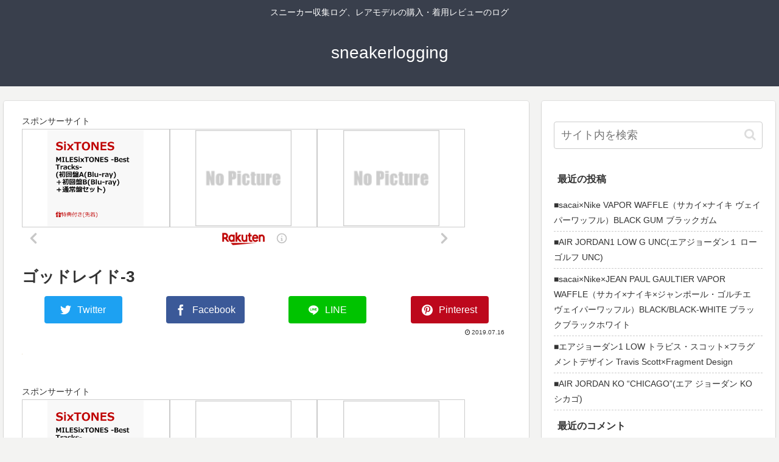

--- FILE ---
content_type: text/html; charset=utf-8
request_url: https://www.google.com/recaptcha/api2/aframe
body_size: 265
content:
<!DOCTYPE HTML><html><head><meta http-equiv="content-type" content="text/html; charset=UTF-8"></head><body><script nonce="PzcMm2OlW4Eintd16FTWFg">/** Anti-fraud and anti-abuse applications only. See google.com/recaptcha */ try{var clients={'sodar':'https://pagead2.googlesyndication.com/pagead/sodar?'};window.addEventListener("message",function(a){try{if(a.source===window.parent){var b=JSON.parse(a.data);var c=clients[b['id']];if(c){var d=document.createElement('img');d.src=c+b['params']+'&rc='+(localStorage.getItem("rc::a")?sessionStorage.getItem("rc::b"):"");window.document.body.appendChild(d);sessionStorage.setItem("rc::e",parseInt(sessionStorage.getItem("rc::e")||0)+1);localStorage.setItem("rc::h",'1769197227600');}}}catch(b){}});window.parent.postMessage("_grecaptcha_ready", "*");}catch(b){}</script></body></html>

--- FILE ---
content_type: application/javascript; charset=utf-8
request_url: https://mtwidget04.affiliate.rakuten.co.jp/?rakuten_design=slide&rakuten_affiliateId=1397fe5c.cbd308ab.1397fe5d.c32f1bcb&rakuten_items=ctsmatch&rakuten_genreId=0&rakuten_size=728x200&rakuten_pattern=H1C&rakuten_target=_blank&rakuten_theme=gray&rakuten_border=off&rakuten_auto_mode=off&rakuten_genre_title=off&rakuten_pointbackId=_RTmtlk20000120&rakuten_no_link=off&rakuten_no_afl=off&rakuten_no_logo=off&rakuten_undispGenre=off&rakuten_wmode=off&rakuten_noScrollButton=off&rakuten_bgColor=FFFFFF&rakuten_txtColor=1D54A7&rakuten_captionColor=000000&rakuten_moverColor=C00000&rakuten_recommend=on&rakuten_service_flag=ichiba&rakuten_adNetworkId=&rakuten_adNetworkUrl=&rakuten_searchKeyword=&rakuten_disableLogo=&rakuten_moverItembgColor=&rakuten_moverCaptionColor=&rakuten_slideSpeed=250&rakuten_moreInfoColor=red&rakuten_subTxtColor=&rakuten_loadingImage=auto&rakuten_imageDisplay=auto&rakuten_txtDisplay=auto&rakuten_captionDisplay=auto&rakuten_moreInfoDisplay=auto&rakuten_txtRow=auto&rakuten_captionRow=auto&rakuten_auto_interval=6000&rakuten_imageSize=auto&rakuten_slideCell=auto&rakuten_slideDirection=auto&rakuten_order=0,1,2,3&rakuten_loadingTimeout=0&rakuten_mediaId=&rakuten_measurementId=-_ver--new_18_-&rakuten_pointSiteId=&rakuten_isAdvanced=false&rakuten_isIE=false&rakuten_deviceType=PC&rakuten_itemAmount=20&rakuten_tLogFrequency=10&rakuten_timestamp=1769197221773&rakuten_optout=off&rakuten_deeplink=on&rakuten_pUrl=https%3A%2F%2Fsneakerlogging.com%2F%25E2%2596%25A0sacaixnike-blazer-mid-sacai%25E3%2580%2580%25EF%25BC%2588%25E3%2582%25B5%25E3%2582%25AB%25E3%2582%25A4x%25E3%2583%258A%25E3%2582%25A4%25E3%2582%25AD%25E3%2580%2580%25E3%2583%2596%25E3%2583%25AC%25E3%2583%25BC%25E3%2582%25B6%25E3%2583%25BC%25EF%25BC%2589%2F%25E3%2582%25B4%25E3%2583%2583%25E3%2583%2589%25E3%2583%25AC%25E3%2582%25A4%25E3%2583%2589-3&rakuten_version=20230106&rakuten_datatype=json
body_size: 2041
content:
{"query":"?rakuten_design=slide&rakuten_affiliateId=1397fe5c.cbd308ab.1397fe5d.c32f1bcb&rakuten_items=ctsmatch&rakuten_genreId=0&rakuten_size=728x200&rakuten_pattern=H1C&rakuten_target=_blank&rakuten_theme=gray&rakuten_border=off&rakuten_auto_mode=off&rakuten_genre_title=off&rakuten_pointbackId=_RTmtlk20000120&rakuten_no_link=off&rakuten_no_afl=off&rakuten_no_logo=off&rakuten_undispGenre=off&rakuten_wmode=off&rakuten_noScrollButton=off&rakuten_bgColor=FFFFFF&rakuten_txtColor=1D54A7&rakuten_captionColor=000000&rakuten_moverColor=C00000&rakuten_recommend=on&rakuten_service_flag=ichiba&rakuten_adNetworkId=&rakuten_adNetworkUrl=&rakuten_searchKeyword=&rakuten_disableLogo=&rakuten_moverItembgColor=&rakuten_moverCaptionColor=&rakuten_slideSpeed=250&rakuten_moreInfoColor=red&rakuten_subTxtColor=&rakuten_loadingImage=auto&rakuten_imageDisplay=auto&rakuten_txtDisplay=auto&rakuten_captionDisplay=auto&rakuten_moreInfoDisplay=auto&rakuten_txtRow=auto&rakuten_captionRow=auto&rakuten_auto_interval=6000&rakuten_imageSize=auto&rakuten_slideCell=auto&rakuten_slideDirection=auto&rakuten_order=0,1,2,3&rakuten_loadingTimeout=0&rakuten_mediaId=&rakuten_measurementId=-_ver--new_18_-&rakuten_pointSiteId=&rakuten_isAdvanced=false&rakuten_isIE=false&rakuten_deviceType=PC&rakuten_itemAmount=20&rakuten_tLogFrequency=10&rakuten_timestamp=1769197221773&rakuten_optout=off&rakuten_deeplink=on&rakuten_pUrl=https%3A%2F%2Fsneakerlogging.com%2F%25E2%2596%25A0sacaixnike-blazer-mid-sacai%25E3%2580%2580%25EF%25BC%2588%25E3%2582%25B5%25E3%2582%25AB%25E3%2582%25A4x%25E3%2583%258A%25E3%2582%25A4%25E3%2582%25AD%25E3%2580%2580%25E3%2583%2596%25E3%2583%25AC%25E3%2583%25BC%25E3%2582%25B6%25E3%2583%25BC%25EF%25BC%2589%2F%25E3%2582%25B4%25E3%2583%2583%25E3%2583%2589%25E3%2583%25AC%25E3%2582%25A4%25E3%2583%2589-3&rakuten_version=20230106&rakuten_datatype=json&ruleId=responsive728x200","viewapi":"https://mtwidget05.affiliate.ashiato.rakuten.co.jp","styling":"//static.affiliate.rakuten.co.jp/widget/html/stylesheets/pc_pcview_all.css","scripting":"//static.affiliate.rakuten.co.jp/widget/html/javascripts/front_merged.js"}

--- FILE ---
content_type: application/javascript; charset=utf-8
request_url: https://mtwidget04.affiliate.rakuten.co.jp/?rakuten_design=slide&rakuten_affiliateId=1397fe5c.cbd308ab.1397fe5d.c32f1bcb&rakuten_items=ctsmatch&rakuten_genreId=0&rakuten_size=728x200&rakuten_pattern=H1C&rakuten_target=_blank&rakuten_theme=gray&rakuten_border=off&rakuten_auto_mode=off&rakuten_genre_title=off&rakuten_pointbackId=_RTmtlk20000120&rakuten_no_link=off&rakuten_no_afl=off&rakuten_no_logo=off&rakuten_undispGenre=off&rakuten_wmode=off&rakuten_noScrollButton=&rakuten_bgColor=&rakuten_txtColor=&rakuten_captionColor=000000&rakuten_moverColor=C00000&rakuten_recommend=on&rakuten_service_flag=ichiba&rakuten_adNetworkId=&rakuten_adNetworkUrl=&rakuten_searchKeyword=&rakuten_disableLogo=&rakuten_moverItembgColor=&rakuten_moverCaptionColor=&rakuten_slideSpeed=250&rakuten_moreInfoColor=red&rakuten_subTxtColor=&rakuten_loadingImage=auto&rakuten_imageDisplay=auto&rakuten_txtDisplay=&rakuten_captionDisplay=&rakuten_moreInfoDisplay=&rakuten_txtRow=auto&rakuten_captionRow=auto&rakuten_auto_interval=6000&rakuten_imageSize=&rakuten_slideCell=&rakuten_slideDirection=auto&rakuten_order=0,1,2,3&rakuten_loadingTimeout=0&rakuten_mediaId=&rakuten_measurementId=-_ver--new_18_-&rakuten_pointSiteId=&rakuten_isAdvanced=false&rakuten_isIE=false&rakuten_deviceType=PC&rakuten_itemAmount=&rakuten_tLogFrequency=10&rakuten_timestamp=1769197221831&rakuten_optout=off&rakuten_deeplink=on&rakuten_pUrl=https%3A%2F%2Fsneakerlogging.com%2F%25E2%2596%25A0sacaixnike-blazer-mid-sacai%25E3%2580%2580%25EF%25BC%2588%25E3%2582%25B5%25E3%2582%25AB%25E3%2582%25A4x%25E3%2583%258A%25E3%2582%25A4%25E3%2582%25AD%25E3%2580%2580%25E3%2583%2596%25E3%2583%25AC%25E3%2583%25BC%25E3%2582%25B6%25E3%2583%25BC%25EF%25BC%2589%2F%25E3%2582%25B4%25E3%2583%2583%25E3%2583%2589%25E3%2583%25AC%25E3%2582%25A4%25E3%2583%2589-3&rakuten_version=20230106&rakuten_datatype=json
body_size: 2005
content:
{"query":"?rakuten_design=slide&rakuten_affiliateId=1397fe5c.cbd308ab.1397fe5d.c32f1bcb&rakuten_items=ctsmatch&rakuten_genreId=0&rakuten_size=728x200&rakuten_pattern=H1C&rakuten_target=_blank&rakuten_theme=gray&rakuten_border=off&rakuten_auto_mode=off&rakuten_genre_title=off&rakuten_pointbackId=_RTmtlk20000120&rakuten_no_link=off&rakuten_no_afl=off&rakuten_no_logo=off&rakuten_undispGenre=off&rakuten_wmode=off&rakuten_noScrollButton=&rakuten_bgColor=&rakuten_txtColor=&rakuten_captionColor=000000&rakuten_moverColor=C00000&rakuten_recommend=on&rakuten_service_flag=ichiba&rakuten_adNetworkId=&rakuten_adNetworkUrl=&rakuten_searchKeyword=&rakuten_disableLogo=&rakuten_moverItembgColor=&rakuten_moverCaptionColor=&rakuten_slideSpeed=250&rakuten_moreInfoColor=red&rakuten_subTxtColor=&rakuten_loadingImage=auto&rakuten_imageDisplay=auto&rakuten_txtDisplay=&rakuten_captionDisplay=&rakuten_moreInfoDisplay=&rakuten_txtRow=auto&rakuten_captionRow=auto&rakuten_auto_interval=6000&rakuten_imageSize=&rakuten_slideCell=&rakuten_slideDirection=auto&rakuten_order=0,1,2,3&rakuten_loadingTimeout=0&rakuten_mediaId=&rakuten_measurementId=-_ver--new_18_-&rakuten_pointSiteId=&rakuten_isAdvanced=false&rakuten_isIE=false&rakuten_deviceType=PC&rakuten_itemAmount=20&rakuten_tLogFrequency=10&rakuten_timestamp=1769197221831&rakuten_optout=off&rakuten_deeplink=on&rakuten_pUrl=https%3A%2F%2Fsneakerlogging.com%2F%25E2%2596%25A0sacaixnike-blazer-mid-sacai%25E3%2580%2580%25EF%25BC%2588%25E3%2582%25B5%25E3%2582%25AB%25E3%2582%25A4x%25E3%2583%258A%25E3%2582%25A4%25E3%2582%25AD%25E3%2580%2580%25E3%2583%2596%25E3%2583%25AC%25E3%2583%25BC%25E3%2582%25B6%25E3%2583%25BC%25EF%25BC%2589%2F%25E3%2582%25B4%25E3%2583%2583%25E3%2583%2589%25E3%2583%25AC%25E3%2582%25A4%25E3%2583%2589-3&rakuten_version=20230106&rakuten_datatype=json&ruleId=responsive728x200","viewapi":"https://mtwidget05.affiliate.ashiato.rakuten.co.jp","styling":"//static.affiliate.rakuten.co.jp/widget/html/stylesheets/pc_pcview_all.css","scripting":"//static.affiliate.rakuten.co.jp/widget/html/javascripts/front_merged.js"}

--- FILE ---
content_type: application/javascript; charset=utf-8
request_url: https://mtwidget04.affiliate.rakuten.co.jp/?rakuten_design=slide&rakuten_affiliateId=1397fe5c.cbd308ab.1397fe5d.c32f1bcb&rakuten_items=ctsmatch&rakuten_genreId=0&rakuten_size=728x200&rakuten_pattern=H1C&rakuten_target=_blank&rakuten_theme=gray&rakuten_border=off&rakuten_auto_mode=off&rakuten_genre_title=off&rakuten_pointbackId=_RTmtlk20000120&rakuten_no_link=off&rakuten_no_afl=off&rakuten_no_logo=off&rakuten_undispGenre=off&rakuten_wmode=off&rakuten_noScrollButton=&rakuten_bgColor=&rakuten_txtColor=&rakuten_captionColor=000000&rakuten_moverColor=C00000&rakuten_recommend=on&rakuten_service_flag=ichiba&rakuten_adNetworkId=&rakuten_adNetworkUrl=&rakuten_searchKeyword=&rakuten_disableLogo=&rakuten_moverItembgColor=&rakuten_moverCaptionColor=&rakuten_slideSpeed=250&rakuten_moreInfoColor=red&rakuten_subTxtColor=&rakuten_loadingImage=auto&rakuten_imageDisplay=auto&rakuten_txtDisplay=&rakuten_captionDisplay=&rakuten_moreInfoDisplay=&rakuten_txtRow=auto&rakuten_captionRow=auto&rakuten_auto_interval=6000&rakuten_imageSize=&rakuten_slideCell=&rakuten_slideDirection=auto&rakuten_order=0,1,2,3&rakuten_loadingTimeout=0&rakuten_mediaId=&rakuten_measurementId=-_ver--new_18_-&rakuten_pointSiteId=&rakuten_isAdvanced=false&rakuten_isIE=false&rakuten_deviceType=PC&rakuten_itemAmount=&rakuten_tLogFrequency=10&rakuten_timestamp=1769197221910&rakuten_optout=off&rakuten_deeplink=on&rakuten_pUrl=https%3A%2F%2Fsneakerlogging.com%2F%25E2%2596%25A0sacaixnike-blazer-mid-sacai%25E3%2580%2580%25EF%25BC%2588%25E3%2582%25B5%25E3%2582%25AB%25E3%2582%25A4x%25E3%2583%258A%25E3%2582%25A4%25E3%2582%25AD%25E3%2580%2580%25E3%2583%2596%25E3%2583%25AC%25E3%2583%25BC%25E3%2582%25B6%25E3%2583%25BC%25EF%25BC%2589%2F%25E3%2582%25B4%25E3%2583%2583%25E3%2583%2589%25E3%2583%25AC%25E3%2582%25A4%25E3%2583%2589-3&rakuten_version=20230106&rakuten_datatype=json
body_size: 2005
content:
{"query":"?rakuten_design=slide&rakuten_affiliateId=1397fe5c.cbd308ab.1397fe5d.c32f1bcb&rakuten_items=ctsmatch&rakuten_genreId=0&rakuten_size=728x200&rakuten_pattern=H1C&rakuten_target=_blank&rakuten_theme=gray&rakuten_border=off&rakuten_auto_mode=off&rakuten_genre_title=off&rakuten_pointbackId=_RTmtlk20000120&rakuten_no_link=off&rakuten_no_afl=off&rakuten_no_logo=off&rakuten_undispGenre=off&rakuten_wmode=off&rakuten_noScrollButton=&rakuten_bgColor=&rakuten_txtColor=&rakuten_captionColor=000000&rakuten_moverColor=C00000&rakuten_recommend=on&rakuten_service_flag=ichiba&rakuten_adNetworkId=&rakuten_adNetworkUrl=&rakuten_searchKeyword=&rakuten_disableLogo=&rakuten_moverItembgColor=&rakuten_moverCaptionColor=&rakuten_slideSpeed=250&rakuten_moreInfoColor=red&rakuten_subTxtColor=&rakuten_loadingImage=auto&rakuten_imageDisplay=auto&rakuten_txtDisplay=&rakuten_captionDisplay=&rakuten_moreInfoDisplay=&rakuten_txtRow=auto&rakuten_captionRow=auto&rakuten_auto_interval=6000&rakuten_imageSize=&rakuten_slideCell=&rakuten_slideDirection=auto&rakuten_order=0,1,2,3&rakuten_loadingTimeout=0&rakuten_mediaId=&rakuten_measurementId=-_ver--new_18_-&rakuten_pointSiteId=&rakuten_isAdvanced=false&rakuten_isIE=false&rakuten_deviceType=PC&rakuten_itemAmount=20&rakuten_tLogFrequency=10&rakuten_timestamp=1769197221910&rakuten_optout=off&rakuten_deeplink=on&rakuten_pUrl=https%3A%2F%2Fsneakerlogging.com%2F%25E2%2596%25A0sacaixnike-blazer-mid-sacai%25E3%2580%2580%25EF%25BC%2588%25E3%2582%25B5%25E3%2582%25AB%25E3%2582%25A4x%25E3%2583%258A%25E3%2582%25A4%25E3%2582%25AD%25E3%2580%2580%25E3%2583%2596%25E3%2583%25AC%25E3%2583%25BC%25E3%2582%25B6%25E3%2583%25BC%25EF%25BC%2589%2F%25E3%2582%25B4%25E3%2583%2583%25E3%2583%2589%25E3%2583%25AC%25E3%2582%25A4%25E3%2583%2589-3&rakuten_version=20230106&rakuten_datatype=json&ruleId=responsive728x200","viewapi":"https://mtwidget05.affiliate.ashiato.rakuten.co.jp","styling":"//static.affiliate.rakuten.co.jp/widget/html/stylesheets/pc_pcview_all.css","scripting":"//static.affiliate.rakuten.co.jp/widget/html/javascripts/front_merged.js"}